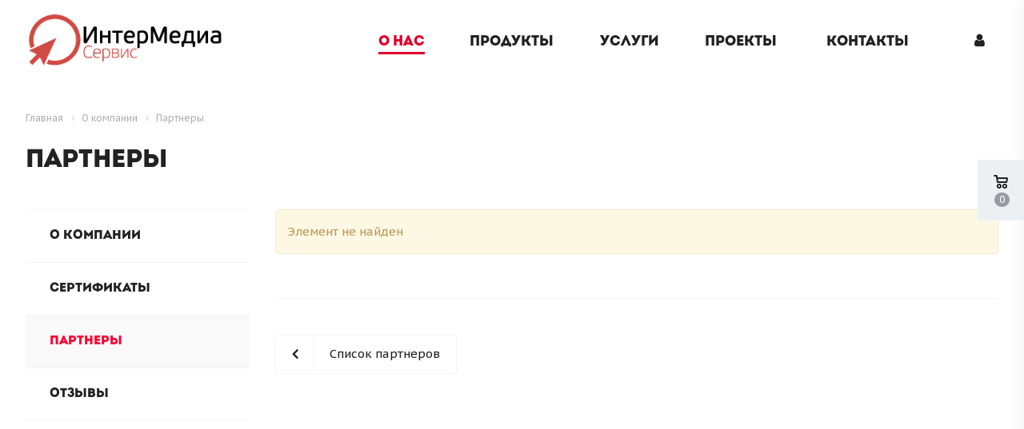

--- FILE ---
content_type: text/html; charset=UTF-8
request_url: https://imedianet.ru/company/partners/intel/
body_size: 11920
content:
<!DOCTYPE html>

<html xmlns="http://www.w3.org/1999/xhtml" xml:lang="ru" lang="ru" class="  ">
	<head>
						<title>Партнеры - InterMedia Service</title>
		<meta name="viewport" content="initial-scale=1.0, width=device-width" />
		<meta name="HandheldFriendly" content="true" />
		<meta name="yes" content="yes" />
		<meta name="apple-mobile-web-app-status-bar-style" content="black" />
		<meta name="SKYPE_TOOLBAR" content="SKYPE_TOOLBAR_PARSER_COMPATIBLE" />
		<meta http-equiv="Content-Type" content="text/html; charset=UTF-8" />
<meta name="keywords" content="Пущино, разработка сайтов, подмосковье, серпухов, 1с-битрикс, управление сайтом, битрикс, корпоративный портал" />
<meta name="description" content="Партнеры компании ИнтерМедиа Сервис" />
<script data-skip-moving="true">(function(w, d, n) {var cl = "bx-core";var ht = d.documentElement;var htc = ht ? ht.className : undefined;if (htc === undefined || htc.indexOf(cl) !== -1){return;}var ua = n.userAgent;if (/(iPad;)|(iPhone;)/i.test(ua)){cl += " bx-ios";}else if (/Windows/i.test(ua)){cl += ' bx-win';}else if (/Macintosh/i.test(ua)){cl += " bx-mac";}else if (/Linux/i.test(ua) && !/Android/i.test(ua)){cl += " bx-linux";}else if (/Android/i.test(ua)){cl += " bx-android";}cl += (/(ipad|iphone|android|mobile|touch)/i.test(ua) ? " bx-touch" : " bx-no-touch");cl += w.devicePixelRatio && w.devicePixelRatio >= 2? " bx-retina": " bx-no-retina";if (/AppleWebKit/.test(ua)){cl += " bx-chrome";}else if (/Opera/.test(ua)){cl += " bx-opera";}else if (/Firefox/.test(ua)){cl += " bx-firefox";}ht.className = htc ? htc + " " + cl : cl;})(window, document, navigator);</script>


<link href="https://fonts.googleapis.com/css?family=PT+Sans+Caption:400italic,700italic,400,700&subset=latin,cyrillic-ext" type="text/css"  rel="stylesheet" />
<link href="/bitrix/cache/css/s1/aspro-digital/template_c9237254a1dda869d31afe80f360235e/template_c9237254a1dda869d31afe80f360235e_v1.css?1749594850518184" type="text/css"  data-template-style="true" rel="stylesheet" />







<link rel="apple-touch-icon" sizes="180x180" href="/bitrix/templates/aspro-digital/favicons/apple-touch-icon.png">
<link rel="icon" type="image/png" sizes="32x32" href="/bitrix/templates/aspro-digital/favicons/favicon-32x32.png">
<link rel="icon" type="image/png" sizes="16x16" href="/bitrix/templates/aspro-digital/favicons/favicon-16x16.png">
<link rel="manifest" href="/bitrix/templates/aspro-digital/favicons/manifest.json">
<link rel="mask-icon" href="/bitrix/templates/aspro-digital/favicons/safari-pinned-tab.svg" color="#5bbad5">
<meta name="theme-color" content="#ffffff">
<meta name="msapplication-config" content="/bitrix/templates/aspro-digital/favicons/browserconfig.xml.php" />
<link rel="shortcut icon" href="/favicon.ico?1719353835" type="image/x-icon" />
<link rel="apple-touch-icon" sizes="180x180" href="/include/apple-touch-icon.png" />
<style>.maxwidth-banner{max-width: auto;}</style>
<meta property="og:title" content="Партнеры - InterMedia Service" />
<meta property="og:type" content="website" />
<meta property="og:image" content="/logo.png" />
<link rel="image_src" href="/logo.png"  />
<meta property="og:url" content="/company/partners/intel/" />
<meta property="og:description" content="Партнеры компании ИнтерМедиа Сервис" />



				<script data-skip-moving="true" src="https://www.google.com/recaptcha/api.js?render=explicit" async></script>
	</head>

	<body class=" mheader-v1 footer-v3 fill_bg_n header-vcustom title-v1 with_cabinet">
		<div id="panel"></div>
								<!--'start_frame_cache_options-block'-->						<!--'end_frame_cache_options-block'-->												<!--'start_frame_cache_SDCmrq'-->



<!--'end_frame_cache_SDCmrq'-->										
				<div class="visible-lg visible-md title-v1">
			<header class="header-v12 canfixed">
	<div class="logo_and_menu-row">
		<div class="logo-row">
			<div class="maxwidth-theme">
				<div class="logo-block col-md-4 col-sm-6">
					<div class="logo">
						<a href="/"><img src="/logo.png" alt="InterMedia Service" title="InterMedia Service" /></a>					</div>
				</div>
				<div class="col-md-8 menu-row">
					<div class="right-icons pull-right">
																									<div class="pull-right">
								<div class="wrap_icon wrap_cabinet">
								<a class="personal-link dark-color" href="https://ims.bitrix24.ru"><i class="svg svg-cabinet-login fa fa-user" aria-hidden="true"></i></a>
																	</div>
							</div>
											</div>
					<div class="menu-only">
						<nav class="mega-menu sliced">
								<div class="table-menu">
		<div class="marker-nav"></div>
		<table>
			<tr>
									
										<td class="menu-item unvisible   active">
						<div class="wrap">
							<a class="" href="/company/">
								О нас								<div class="line-wrapper"><span class="line"></span></div>
							</a>
													</div>
					</td>
									
										<td class="menu-item unvisible   ">
						<div class="wrap">
							<a class="" href="/product/">
								Продукты								<div class="line-wrapper"><span class="line"></span></div>
							</a>
													</div>
					</td>
									
										<td class="menu-item unvisible   ">
						<div class="wrap">
							<a class="" href="/services/">
								Услуги								<div class="line-wrapper"><span class="line"></span></div>
							</a>
													</div>
					</td>
									
										<td class="menu-item unvisible   ">
						<div class="wrap">
							<a class="" href="/projects/">
								Проекты								<div class="line-wrapper"><span class="line"></span></div>
							</a>
													</div>
					</td>
									
										<td class="menu-item unvisible   ">
						<div class="wrap">
							<a class="" href="/contacts/">
								Контакты								<div class="line-wrapper"><span class="line"></span></div>
							</a>
													</div>
					</td>
				
				<td class="dropdown js-dropdown nosave unvisible">
					<div class="wrap">
						<a class="dropdown-toggle more-items" href="#">
							<span>Ещё</span>
						</a>
						<span class="tail"></span>
						<ul class="dropdown-menu"></ul>
					</div>
				</td>

			</tr>
		</table>
	</div>


						</nav>
					</div>
				</div>
			</div>
		</div>	</div>
	<div class="line-row visible-xs"></div>
</header>		</div>

		
					<div id="headerfixed">
				<div class="maxwidth-theme">
	<div class="logo-row v2 row margin0">
		<div class="inner-table-block nopadding logo-block" style="width:33.3333%">
			<div class="logo">
				<a href="/"><img src="/logo.png" alt="InterMedia Service" title="InterMedia Service" /></a>			</div>
		</div>
		<div class="inner-table-block menu-block" style="width:54%">
			<div class="navs table-menu js-nav">
				<nav class="mega-menu sliced">
						<div class="table-menu">
		<div class="marker-nav"></div>
		<table>
			<tr>
									
										<td class="menu-item unvisible   active">
						<div class="wrap">
							<a class="" href="/company/">
								О нас								<div class="line-wrapper"><span class="line"></span></div>
							</a>
													</div>
					</td>
									
										<td class="menu-item unvisible   ">
						<div class="wrap">
							<a class="" href="/product/">
								Продукты								<div class="line-wrapper"><span class="line"></span></div>
							</a>
													</div>
					</td>
									
										<td class="menu-item unvisible   ">
						<div class="wrap">
							<a class="" href="/services/">
								Услуги								<div class="line-wrapper"><span class="line"></span></div>
							</a>
													</div>
					</td>
									
										<td class="menu-item unvisible   ">
						<div class="wrap">
							<a class="" href="/projects/">
								Проекты								<div class="line-wrapper"><span class="line"></span></div>
							</a>
													</div>
					</td>
									
										<td class="menu-item unvisible   ">
						<div class="wrap">
							<a class="" href="/contacts/">
								Контакты								<div class="line-wrapper"><span class="line"></span></div>
							</a>
													</div>
					</td>
				
				<td class="dropdown js-dropdown nosave unvisible">
					<div class="wrap">
						<a class="dropdown-toggle more-items" href="#">
							<span>Ещё</span>
						</a>
						<span class="tail"></span>
						<ul class="dropdown-menu"></ul>
					</div>
				</td>

			</tr>
		</table>
	</div>


				</nav>
			</div>
		</div>
					<div class="inner-table-block nopadding small-block">
				<div class="wrap_icon wrap_cabinet">
					<a class="personal-link dark-color animate-load" data-event="jqm" data-param-type="auth" data-param-backurl="/company/partners/intel/" data-name="auth" href="/cabinet/"><i class="svg svg-cabinet-login fa fa-user" aria-hidden="true"></i></a>				</div>
			</div>
							</div>
</div>			</div>
		
		<div id="mobileheader" class="visible-xs visible-sm">
			<div class="mobileheader-v1">
	<div class="burger pull-left">
		<i class="svg svg-burger mask"></i>
		<i class="svg svg-close black lg"></i>
	</div>
	<div class="logo-block pull-left">
		<div class="logo">
			<a href="/"><img src="/logo.png" alt="InterMedia Service" title="InterMedia Service" /></a>		</div>
	</div>
	<div class="right-icons pull-right">
		<div class="pull-right">
			<div class="wrap_icon">
				<button class="top-btn inline-search-show twosmallfont">
					<i class="svg svg-search lg" aria-hidden="true"></i>
				</button>
			</div>
		</div>
							<div class="pull-right">
				<div class="wrap_icon wrap_cabinet">
					<a class="personal-link dark-color animate-load" data-event="jqm" data-param-type="auth" data-param-backurl="/company/partners/intel/" data-name="auth" href="/cabinet/"><i class="svg svg-cabinet-login lg" aria-hidden="true"></i></a>				</div>
			</div>
			</div>
</div>			<div id="mobilemenu" class="leftside">
				<div class="mobilemenu-v1 scroller">
	<div class="wrap">
			<div class="menu top">
		<ul class="top">
															<li class="selected">
					<a class="dark-color parent" href="/company/" title="О нас">
						<span>О нас</span>
													<span class="arrow"><i class="svg svg_triangle_right"></i></span>
											</a>
											<ul class="dropdown">
							<li class="menu_back"><a href="" class="dark-color" rel="nofollow"><i class="svg svg-arrow-right"></i>Назад</a></li>
							<li class="menu_title">О нас</li>
																															<li>
									<a class="dark-color" href="/company/index.php" title="О компании">
										<span>О компании</span>
																			</a>
																	</li>
																															<li>
									<a class="dark-color" href="/company/licenses/" title="Сертификаты">
										<span>Сертификаты</span>
																			</a>
																	</li>
																															<li class="selected">
									<a class="dark-color" href="/company/partners/" title="Партнеры">
										<span>Партнеры</span>
																			</a>
																	</li>
																															<li>
									<a class="dark-color" href="/company/reviews/" title="Отзывы">
										<span>Отзывы</span>
																			</a>
																	</li>
													</ul>
									</li>
															<li>
					<a class="dark-color parent" href="/product/" title="Продукты">
						<span>Продукты</span>
													<span class="arrow"><i class="svg svg_triangle_right"></i></span>
											</a>
											<ul class="dropdown">
							<li class="menu_back"><a href="" class="dark-color" rel="nofollow"><i class="svg svg-arrow-right"></i>Назад</a></li>
							<li class="menu_title">Продукты</li>
																															<li>
									<a class="dark-color" href="https://imedianet.ru/product/bsm/" title="1С-Битрикс: Управление сайтом">
										<span>1С-Битрикс: Управление сайтом</span>
																			</a>
																	</li>
																															<li>
									<a class="dark-color" href="https://imedianet.ru/product/bitrix24/" title="Битрикс24">
										<span>Битрикс24</span>
																			</a>
																	</li>
																															<li>
									<a class="dark-color" href="https://vdsina.ru/?partner=37164hhbbj" title="Серверы">
										<span>Серверы</span>
																			</a>
																	</li>
													</ul>
									</li>
															<li>
					<a class="dark-color parent" href="/services/" title="Услуги">
						<span>Услуги</span>
													<span class="arrow"><i class="svg svg_triangle_right"></i></span>
											</a>
											<ul class="dropdown">
							<li class="menu_back"><a href="" class="dark-color" rel="nofollow"><i class="svg svg-arrow-right"></i>Назад</a></li>
							<li class="menu_title">Услуги</li>
																															<li>
									<a class="dark-color parent" href="/services/develop/" title="Разработка сайтов">
										<span>Разработка сайтов</span>
																					<span class="arrow"><i class="svg svg_triangle_right"></i></span>
																			</a>
																			<ul class="dropdown">
											<li class="menu_back"><a href="" class="dark-color" rel="nofollow"><i class="svg svg-arrow-right"></i>Назад</a></li>
											<li class="menu_title">Разработка сайтов</li>
																																															<li>
													<a class="dark-color" href="/services/develop/corporate/" title="Корпоративные сайты">
														<span>Корпоративные сайты</span>
																											</a>
																									</li>
																																															<li>
													<a class="dark-color" href="/services/develop/ecommerce/" title="Интернет-магазины">
														<span>Интернет-магазины</span>
																											</a>
																									</li>
																																															<li>
													<a class="dark-color" href="/services/develop/portal/" title="Порталы и Онлайн-сервисы">
														<span>Порталы и Онлайн-сервисы</span>
																											</a>
																									</li>
																					</ul>
																	</li>
																															<li>
									<a class="dark-color parent" href="/services/cis/" title="Корпоративные информационные системы">
										<span>Корпоративные информационные системы</span>
																					<span class="arrow"><i class="svg svg_triangle_right"></i></span>
																			</a>
																			<ul class="dropdown">
											<li class="menu_back"><a href="" class="dark-color" rel="nofollow"><i class="svg svg-arrow-right"></i>Назад</a></li>
											<li class="menu_title">Корпоративные информационные системы</li>
																																															<li>
													<a class="dark-color" href="/services/cis/vnedrenie-crm/" title="Внедрение CRM">
														<span>Внедрение CRM</span>
																											</a>
																									</li>
																																															<li>
													<a class="dark-color" href="/services/cis/vnedrenie/" title="Внедрение систем учета">
														<span>Внедрение систем учета</span>
																											</a>
																									</li>
																					</ul>
																	</li>
																															<li>
									<a class="dark-color" href="/services/support/" title="Техническая поддержка">
										<span>Техническая поддержка</span>
																			</a>
																	</li>
													</ul>
									</li>
															<li>
					<a class="dark-color" href="/projects/" title="Проекты">
						<span>Проекты</span>
											</a>
									</li>
															<li>
					<a class="dark-color" href="/contacts/" title="Контакты">
						<span>Контакты</span>
											</a>
									</li>
					</ul>
	</div>
					<div class="menu middle">
	<ul>
		<li>
			<a class="dark-color" href="/cabinet/">
				<i class="svg svg-cabinet-login"></i>
				<span>Мой кабинет</span>
							</a>
					</li>
	</ul>
</div>						<div class="menu middle">
				<ul>
					<li class="counters">
						<a class="dark-color ready" href="/cart/">
							<i class="svg svg-basket"></i>
							<span>Корзина<span class="count empted">0</span></span>
						</a>
					</li>
				</ul>
			</div>
							<div class="contacts">
			<div class="title">Будьте на связи</div>
			<div class="address">
				<i class="svg svg-address"></i>
				Москва и Московская область			</div>
			<div class="email">
				<i class="svg svg-email"></i>
				<a href="mailto:info@imedianet.ru">info@imedianet.ru</a>			</div>
		</div>
				<div class="social-icons">
	<!-- noindex -->
	<ul>
																			</ul>
	<!-- /noindex -->
</div>	</div>
</div>			</div>
		</div>


		<div class="body  hover_shine">
			<div class="body_media"></div>

			<div role="main" class="main banner-AUTO">
				
																<!--title_content--> 
						<section class="page-top maxwidth-theme ">	
	<div class="row">
		<div class="col-md-12">
			<ul class="breadcrumb" id="navigation" itemscope itemtype="http://schema.org/BreadcrumbList"><li itemprop="itemListElement" itemscope itemtype="http://schema.org/ListItem" id="bx_breadcrumb_0"><a href="/" title="Главная" itemscope itemtype="http://schema.org/Thing" itemprop="item"><span itemprop="name">Главная</span></a><meta itemprop="position" content="1" /></li><li itemprop="itemListElement" itemscope itemtype="http://schema.org/ListItem" id="bx_breadcrumb_1"><a href="/company/" title="О компании" itemscope itemtype="http://schema.org/Thing" itemprop="item"><span itemprop="name">О компании</span></a><meta itemprop="position" content="2" /></li><li itemprop="itemListElement" itemscope itemtype="http://schema.org/ListItem" id="bx_breadcrumb_2"><a href="/company/partners/" title="Партнеры" itemscope itemtype="http://schema.org/Thing" itemprop="item"><span itemprop="name">Партнеры</span></a><meta itemprop="position" content="3" /></li></ul>			<div class="page-top-main">
				<h1 id="pagetitle">Партнеры</h1>
			</div>
		</div>
	</div>
</section>						<!--end-title_content-->
					
									
				<div class="container ">
																<div class="row">
															<div class="maxwidth-theme">
																															<div class="col-md-3 col-sm-3 hidden-xs hidden-sm left-menu-md">
											<aside class="sidebar">
		<ul class="nav nav-list side-menu">
							<li class=" ">
					<a href="/company/index.php">О компании</a>
													</li>
							<li class=" ">
					<a href="/company/licenses/">Сертификаты</a>
													</li>
							<li class="active ">
					<a href="/company/partners/">Партнеры</a>
													</li>
							<li class=" ">
					<a href="/company/reviews/">Отзывы</a>
													</li>
					</ul>
	</aside>
										<div class="sidearea">
																																	<!--<div style="padding:0 10px 0 30px;color:#666666;">
 <i>Находим решения </i><i>для любой задачи.<br>
 </i><i>Просто расскажите нам о ней!</i>
</div>
 <br>-->										</div>
									</div>
									<div class="col-md-9 col-sm-12 col-xs-12 content-md">
																																			<div class="alert alert-warning">Элемент не найден</div>
<div style="clear:both"></div>
<hr class="bottoms" />
<div class="row">
	<div class="col-md-6 share">
			</div>
	<div class="col-md-6">
		<a class="back-url url-block" href="/company/partners/"><i class="fa fa-angle-left"></i><span>Список партнеров</span></a>
	</div>
</div>																																																																			</div>														
													
															</div>													</div>						
									</div>							</div>			
		</div>		
		<footer id="footer" class="compact">	
	<div class="container">
		<div class="row bottom-middle">
			<div class="maxwidth-theme">
				<div class="col-md-3 col-sm-3 copy-block">
					<div class="copy blocks">
						&copy; 2026 Все права защищены.					</div>
					<div class="print-block blocks"></div>
					<div id="bx-composite-banner" class="blocks"></div>
				</div>
				<div class="col-md-6 col-sm-6">
					<span class="white_middle_text">Наши контакты<br>
<br>
<br>
</span>					<div class="row info">
						<div class="col-md-6">
														<div class="email blocks">
								<a href="mailto:info@imedianet.ru">info@imedianet.ru</a>							</div>	
						</div>
						<div class="col-md-6">
							<div class="address blocks">
								Москва и Московская область							</div>
						</div>
					</div>
				</div>
				<div class="col-md-3 col-sm-3">
					<div class="social-block">
						<div class="social-icons">
		<!-- noindex -->
	<ul>
																			</ul>
	<!-- /noindex -->
</div>					</div>
				</div>
			</div>
		</div>
	</div>
</footer>		<div class="bx_areas">
				<!-- Yandex.Metrika counter -->
<!-- /Yandex.Metrika counter -->
		</div>
				

	<div class="inline-search-block fixed with-close big">
		<div class="maxwidth-theme">
			<div class="col-md-12">
				<div class="search-wrapper">
					<div id="title-search">
						<form action="/search/" class="search">
							<div class="search-input-div">
								<input class="search-input" id="title-search-input" type="text" name="q" value="" placeholder="Найти" size="40" maxlength="50" autocomplete="off" />
							</div>
							<div class="search-button-div">
								<button class="btn btn-search btn-default bold btn-lg" type="submit" name="s" value="Найти">Найти</button>
								<span class="close-block inline-search-hide"><span class="svg svg-close close-icons"></span></span>
							</div>
						</form>
					</div>
				</div>
			</div>
		</div>
	</div>
				<!-- noindex -->
	<div class="ajax_basket">
	<!--'start_frame_cache_68RyGa'--><div class="basket fly">
	<div class="wrap cont">
		<span class="opener" title="пуста">
			<span class="count empted">0</span>
		</span>
		<h4>Корзина</h4>
				<div class="basket_empty">
			<div class="wrap">
				<h4>Ваша корзина пуста</h4>
				<div class="description">Исправить это просто: выберите в каталоге интересующий товар и нажмите кнопку «В корзину»</div>
				<div class="button"><a class="btn btn-default" href="/product/">В каталог</a></div>
			</div>
		</div>
	</div>
</div>
<!--'end_frame_cache_68RyGa'-->	</div>
	<!-- /noindex -->
		
		<script data-skip-moving="true">
        (function(w,d,u){
                var s=d.createElement('script');s.async=true;s.src=u+'?'+(Date.now()/60000|0);
                var h=d.getElementsByTagName('script')[0];h.parentNode.insertBefore(s,h);
        })(window,document,'https://cdn.bitrix24.ru/imsr/crm/site_button/loader_2_b850dl.js');
</script>
<!--'start_frame_cache_TVwM3R'--><!-- Bitrix24.LiveChat external config -->
<!-- /Bitrix24.LiveChat external config -->
<!--'end_frame_cache_TVwM3R'-->	<script>if(!window.BX)window.BX={};if(!window.BX.message)window.BX.message=function(mess){if(typeof mess==='object'){for(let i in mess) {BX.message[i]=mess[i];} return true;}};</script>
<script>(window.BX||top.BX).message({"JS_CORE_LOADING":"Загрузка...","JS_CORE_NO_DATA":"- Нет данных -","JS_CORE_WINDOW_CLOSE":"Закрыть","JS_CORE_WINDOW_EXPAND":"Развернуть","JS_CORE_WINDOW_NARROW":"Свернуть в окно","JS_CORE_WINDOW_SAVE":"Сохранить","JS_CORE_WINDOW_CANCEL":"Отменить","JS_CORE_WINDOW_CONTINUE":"Продолжить","JS_CORE_H":"ч","JS_CORE_M":"м","JS_CORE_S":"с","JSADM_AI_HIDE_EXTRA":"Скрыть лишние","JSADM_AI_ALL_NOTIF":"Показать все","JSADM_AUTH_REQ":"Требуется авторизация!","JS_CORE_WINDOW_AUTH":"Войти","JS_CORE_IMAGE_FULL":"Полный размер"});</script><script src="/bitrix/js/main/core/core.min.js?1749249113225353"></script><script>BX.Runtime.registerExtension({"name":"main.core","namespace":"BX","loaded":true});</script>
<script>BX.setJSList(["\/bitrix\/js\/main\/core\/core_ajax.js","\/bitrix\/js\/main\/core\/core_promise.js","\/bitrix\/js\/main\/polyfill\/promise\/js\/promise.js","\/bitrix\/js\/main\/loadext\/loadext.js","\/bitrix\/js\/main\/loadext\/extension.js","\/bitrix\/js\/main\/polyfill\/promise\/js\/promise.js","\/bitrix\/js\/main\/polyfill\/find\/js\/find.js","\/bitrix\/js\/main\/polyfill\/includes\/js\/includes.js","\/bitrix\/js\/main\/polyfill\/matches\/js\/matches.js","\/bitrix\/js\/ui\/polyfill\/closest\/js\/closest.js","\/bitrix\/js\/main\/polyfill\/fill\/main.polyfill.fill.js","\/bitrix\/js\/main\/polyfill\/find\/js\/find.js","\/bitrix\/js\/main\/polyfill\/matches\/js\/matches.js","\/bitrix\/js\/main\/polyfill\/core\/dist\/polyfill.bundle.js","\/bitrix\/js\/main\/core\/core.js","\/bitrix\/js\/main\/polyfill\/intersectionobserver\/js\/intersectionobserver.js","\/bitrix\/js\/main\/lazyload\/dist\/lazyload.bundle.js","\/bitrix\/js\/main\/polyfill\/core\/dist\/polyfill.bundle.js","\/bitrix\/js\/main\/parambag\/dist\/parambag.bundle.js"]);
</script>
<script>BX.Runtime.registerExtension({"name":"ui.dexie","namespace":"BX.Dexie3","loaded":true});</script>
<script>BX.Runtime.registerExtension({"name":"ls","namespace":"window","loaded":true});</script>
<script>BX.Runtime.registerExtension({"name":"fx","namespace":"window","loaded":true});</script>
<script>BX.Runtime.registerExtension({"name":"fc","namespace":"window","loaded":true});</script>
<script>BX.Runtime.registerExtension({"name":"pull.protobuf","namespace":"BX","loaded":true});</script>
<script>BX.Runtime.registerExtension({"name":"rest.client","namespace":"window","loaded":true});</script>
<script>(window.BX||top.BX).message({"pull_server_enabled":"N","pull_config_timestamp":1701367536,"shared_worker_allowed":"Y","pull_guest_mode":"N","pull_guest_user_id":0,"pull_worker_mtime":1749249192});(window.BX||top.BX).message({"PULL_OLD_REVISION":"Для продолжения корректной работы с сайтом необходимо перезагрузить страницу."});</script>
<script>BX.Runtime.registerExtension({"name":"pull.client","namespace":"BX","loaded":true});</script>
<script>BX.Runtime.registerExtension({"name":"pull","namespace":"window","loaded":true});</script>
<script>BX.Runtime.registerExtension({"name":"jquery2","namespace":"window","loaded":true});</script>
<script>(window.BX||top.BX).message({"LANGUAGE_ID":"ru","FORMAT_DATE":"DD.MM.YYYY","FORMAT_DATETIME":"DD.MM.YYYY HH:MI:SS","COOKIE_PREFIX":"BITRIX_SM","SERVER_TZ_OFFSET":"10800","UTF_MODE":"Y","SITE_ID":"s1","SITE_DIR":"\/","USER_ID":"","SERVER_TIME":1769669125,"USER_TZ_OFFSET":0,"USER_TZ_AUTO":"Y","bitrix_sessid":"6f9c42292fa268b11d2db73591baea98"});</script><script  src="/bitrix/cache/js/s1/aspro-digital/kernel_main/kernel_main_v1.js?1767444491159742"></script>
<script src="/bitrix/js/ui/dexie/dist/dexie3.bundle.min.js?171935578688274"></script>
<script src="/bitrix/js/main/core/core_ls.min.js?17408523632683"></script>
<script src="/bitrix/js/main/core/core_frame_cache.min.js?174085236311132"></script>
<script src="/bitrix/js/pull/protobuf/protobuf.min.js?171935382276433"></script>
<script src="/bitrix/js/pull/protobuf/model.min.js?171935382214190"></script>
<script src="/bitrix/js/rest/client/rest.client.min.js?17193538229240"></script>
<script src="/bitrix/js/pull/client/pull.client.min.js?174924919349849"></script>
<script src="/bitrix/js/main/jquery/jquery-2.2.4.min.js?171935382485578"></script>
<script src="/bitrix/js/main/ajax.js?171935382435509"></script>
<script>BX.setJSList(["\/bitrix\/js\/main\/core\/core_fx.js","\/bitrix\/js\/main\/pageobject\/pageobject.js","\/bitrix\/js\/main\/core\/core_window.js","\/bitrix\/js\/main\/session.js","\/bitrix\/js\/main\/date\/main.date.js","\/bitrix\/js\/main\/core\/core_date.js","\/bitrix\/js\/main\/utils.js","\/bitrix\/templates\/aspro-digital\/js\/jquery.actual.min.js","\/bitrix\/templates\/aspro-digital\/js\/jquery.fancybox.js","\/bitrix\/templates\/aspro-digital\/vendor\/jquery.easing.js","\/bitrix\/templates\/aspro-digital\/vendor\/jquery.appear.js","\/bitrix\/templates\/aspro-digital\/vendor\/jquery.cookie.js","\/bitrix\/templates\/aspro-digital\/vendor\/bootstrap.js","\/bitrix\/templates\/aspro-digital\/vendor\/flexslider\/jquery.flexslider.min.js","\/bitrix\/templates\/aspro-digital\/vendor\/jquery.validate.min.js","\/bitrix\/templates\/aspro-digital\/js\/jquery.uniform.min.js","\/bitrix\/templates\/aspro-digital\/js\/jqModal.js","\/bitrix\/templates\/aspro-digital\/js\/detectmobilebrowser.js","\/bitrix\/templates\/aspro-digital\/js\/matchMedia.js","\/bitrix\/templates\/aspro-digital\/js\/jquery.waypoints.min.js","\/bitrix\/templates\/aspro-digital\/js\/jquery.counterup.js","\/bitrix\/templates\/aspro-digital\/js\/jquery.alphanumeric.js","\/bitrix\/templates\/aspro-digital\/js\/jquery.mobile.custom.touch.min.js","\/bitrix\/templates\/aspro-digital\/js\/general.js","\/bitrix\/templates\/aspro-digital\/js\/custom.js","\/bitrix\/components\/bitrix\/search.title\/script.js","\/bitrix\/templates\/aspro-digital\/components\/bitrix\/search.title\/fixed\/script.js","\/bitrix\/templates\/aspro-digital\/js\/jquery.inputmask.bundle.min.js"]);</script>
<script>BX.setCSSList(["\/bitrix\/templates\/aspro-digital\/css\/bootstrap.css","\/bitrix\/templates\/aspro-digital\/css\/fonts\/font-awesome\/css\/font-awesome.min.css","\/bitrix\/templates\/aspro-digital\/vendor\/flexslider\/flexslider.css","\/bitrix\/templates\/aspro-digital\/css\/jquery.fancybox.css","\/bitrix\/templates\/aspro-digital\/css\/theme-elements.css","\/bitrix\/templates\/aspro-digital\/css\/theme-responsive.css","\/bitrix\/templates\/aspro-digital\/css\/print.css","\/bitrix\/templates\/aspro-digital\/css\/animation\/animate.min.css","\/bitrix\/templates\/aspro-digital\/css\/animation\/animation_ext.css","\/bitrix\/templates\/.default\/ajax\/ajax.css","\/bitrix\/templates\/aspro-digital\/css\/width-3.css","\/bitrix\/templates\/aspro-digital\/css\/font-4.css","\/bitrix\/templates\/aspro-digital\/styles.css","\/bitrix\/templates\/aspro-digital\/template_styles.css","\/bitrix\/templates\/aspro-digital\/css\/responsive.css","\/bitrix\/templates\/aspro-digital\/themes\/4\/colors.css","\/bitrix\/templates\/aspro-digital\/bg_color\/light\/bgcolors.css","\/bitrix\/templates\/aspro-digital\/css\/custom.css"]);</script>
<script>
					(function () {
						"use strict";

						var counter = function ()
						{
							var cookie = (function (name) {
								var parts = ("; " + document.cookie).split("; " + name + "=");
								if (parts.length == 2) {
									try {return JSON.parse(decodeURIComponent(parts.pop().split(";").shift()));}
									catch (e) {}
								}
							})("BITRIX_CONVERSION_CONTEXT_s1");

							if (cookie && cookie.EXPIRE >= BX.message("SERVER_TIME"))
								return;

							var request = new XMLHttpRequest();
							request.open("POST", "/bitrix/tools/conversion/ajax_counter.php", true);
							request.setRequestHeader("Content-type", "application/x-www-form-urlencoded");
							request.send(
								"SITE_ID="+encodeURIComponent("s1")+
								"&sessid="+encodeURIComponent(BX.bitrix_sessid())+
								"&HTTP_REFERER="+encodeURIComponent(document.referrer)
							);
						};

						if (window.frameRequestStart === true)
							BX.addCustomEvent("onFrameDataReceived", counter);
						else
							BX.ready(counter);
					})();
				</script>
<script>BX.message({'JS_REQUIRED':'Заполните это поле!','JS_FORMAT':'Неверный формат!','JS_FILE_EXT':'Недопустимое расширение файла!','JS_PASSWORD_COPY':'Пароли не совпадают!','JS_PASSWORD_LENGTH':'Минимум 6 символов!','JS_ERROR':'Неверно заполнено поле!','JS_FILE_SIZE':'Максимальный размер 5мб!','JS_FILE_BUTTON_NAME':'Выберите файл','JS_FILE_DEFAULT':'Файл не найден','JS_DATE':'Некорректная дата!','JS_DATETIME':'Некорректная дата/время!','JS_REQUIRED_LICENSES':'Согласитесь с условиями','S_CALLBACK':'Заказать звонок','ERROR_INCLUDE_MODULE_DIGITAL_TITLE':'Ошибка подключения модуля &laquo;Аспро: Digital-компания&raquo;','ERROR_INCLUDE_MODULE_DIGITAL_TEXT':'Ошибка подключения модуля &laquo;Аспро: Digital-компания&raquo;.<br />Пожалуйста установите модуль и повторите попытку','S_SERVICES':'Наши услуги','S_SERVICES_SHORT':'Услуги','S_TO_ALL_SERVICES':'Все услуги','S_CATALOG':'Каталог товаров','S_CATALOG_SHORT':'Каталог','S_TO_ALL_CATALOG':'Весь каталог','S_CATALOG_FAVORITES':'Наши товары','S_CATALOG_FAVORITES_SHORT':'Товары','S_NEWS':'Новости','S_TO_ALL_NEWS':'Все новости','S_COMPANY':'О компании','S_OTHER':'Прочее','S_CONTENT':'Контент','T_JS_ARTICLE':'Артикул: ','T_JS_NAME':'Наименование: ','T_JS_PRICE':'Цена: ','T_JS_QUANTITY':'Количество: ','T_JS_SUMM':'Сумма: ','FANCY_CLOSE':'Закрыть','FANCY_NEXT':'Вперед','FANCY_PREV':'Назад','CUSTOM_COLOR_CHOOSE':'Выбрать','CUSTOM_COLOR_CANCEL':'Отмена','S_MOBILE_MENU':'Меню','DIGITAL_T_MENU_BACK':'Назад','DIGITAL_T_MENU_CALLBACK':'Обратная связь','DIGITAL_T_MENU_CONTACTS_TITLE':'Будьте на связи','TITLE_BASKET':'В корзине товаров на #SUMM#','BASKET_SUMM':'#SUMM#','EMPTY_BASKET':'пуста','TITLE_BASKET_EMPTY':'Корзина пуста','BASKET':'Корзина','SEARCH_TITLE':'Поиск','SOCIAL_TITLE':'Оставайтесь на связи','LOGIN':'Войти','MY_CABINET':'Мой кабинет','HEADER_SCHEDULE':'Время работы','SEO_TEXT':'SEO описание','COMPANY_IMG':'Картинка компании','COMPANY_TEXT':'Описание компании','JS_RECAPTCHA_ERROR':'Не подтверждено!','JS_PROCESSING_ERROR':'Согласитесь с условиями!'})</script>
<script  src="/bitrix/cache/js/s1/aspro-digital/template_69f64c5c9b61b75aadad653b717976bc/template_69f64c5c9b61b75aadad653b717976bc_v1.js?1749594850291445"></script>

<script type='text/javascript'>
		var arBasketItems = {};
		var arDigitalOptions = ({
			'SITE_DIR' : '/',
			'SITE_ID' : 's1',
			'SITE_TEMPLATE_PATH' : '/bitrix/templates/aspro-digital',
			'THEME' : ({
				'THEME_SWITCHER' : 'N',
				'BASE_COLOR' : '4',
				'BASE_COLOR_CUSTOM' : 'd04944',
				'TOP_MENU' : '',
				'TOP_MENU_FIXED' : 'Y',
				'COLORED_LOGO' : 'N',
				'SIDE_MENU' : 'LEFT',
				'SCROLLTOTOP_TYPE' : 'ROUND_COLOR',
				'SCROLLTOTOP_POSITION' : 'CONTENT',
				'CAPTCHA_FORM_TYPE' : 'RECAPTCHA',
				'PHONE_MASK' : '+7 (999) 999-99-99',
				'VALIDATE_PHONE_MASK' : '^[+][0-9] [(][0-9]{3}[)] [0-9]{3}[-][0-9]{2}[-][0-9]{2}$',
				'DATE_MASK' : 'd.m.y',
				'DATE_PLACEHOLDER' : 'дд.мм.гггг',
				'VALIDATE_DATE_MASK' : '^[0-9]{1,2}\.[0-9]{1,2}\.[0-9]{4}$',
				'DATETIME_MASK' : 'd.m.y h:s',
				'DATETIME_PLACEHOLDER' : 'дд.мм.гггг чч:мм',
				'VALIDATE_DATETIME_MASK' : '^[0-9]{1,2}\.[0-9]{1,2}\.[0-9]{4} [0-9]{1,2}\:[0-9]{1,2}$',
				'VALIDATE_FILE_EXT' : 'png|jpg|jpeg|gif|doc|docx|xls|xlsx|txt|pdf|odt|rtf',
				'SOCIAL_VK' : '',
				'SOCIAL_FACEBOOK' : '',
				'SOCIAL_TWITTER' : '',
				'SOCIAL_YOUTUBE' : '',
				'SOCIAL_ODNOKLASSNIKI' : '',
				'SOCIAL_GOOGLEPLUS' : '',
				'BANNER_WIDTH' : 'AUTO',
				'TEASERS_INDEX' : 'Y',
				'CATALOG_INDEX' : 'Y',
				'PORTFOLIO_INDEX' : 'Y',
				'INSTAGRAMM_INDEX' : 'N',
				'BIGBANNER_ANIMATIONTYPE' : 'SLIDE_HORIZONTAL',
				'BIGBANNER_SLIDESSHOWSPEED' : '8000',
				'BIGBANNER_ANIMATIONSPEED' : '500',
				'PARTNERSBANNER_SLIDESSHOWSPEED' : '5000',
				'PARTNERSBANNER_ANIMATIONSPEED' : '600',
				'ORDER_VIEW' : 'Y',
				'ORDER_BASKET_VIEW' : 'FLY',
				'URL_BASKET_SECTION' : '/cart/',
				'URL_ORDER_SECTION' : '/cart/order/',
				'PAGE_WIDTH' : '3',
				'PAGE_CONTACTS' : 'custom',
				'HEADER_TYPE' : 'custom',
				'HEADER_TOP_LINE' : '',
				'HEADER_FIXED' : 'custom',
				'HEADER_MOBILE' : '1',
				'HEADER_MOBILE_MENU' : '1',
				'HEADER_MOBILE_MENU_SHOW_TYPE' : '',
				'TYPE_SEARCH' : 'fixed',
				'PAGE_TITLE' : '1',
				'INDEX_TYPE' : 'index4',
				'FOOTER_TYPE' : '3',
				'FOOTER_TYPE' : '3',
				'PRINT_BUTTON' : 'N',
				'SHOW_SMARTFILTER' : 'Y',
				'LICENCE_CHECKED' : 'Y',
				'FILTER_VIEW' : 'VERTICAL',
				'YA_GOLAS' : 'N',
				'YA_COUNTER_ID' : '',
				'USE_FORMS_GOALS' : 'COMMON',
				'USE_SALE_GOALS' : 'Y',
				'USE_DEBUG_GOALS' : 'N',
				'IS_BASKET_PAGE' : '',
				'IS_ORDER_PAGE' : '',
			})
		});
		</script>
<script>
				var arBasketItems = [];
			</script>
<script type="text/javascript">
(function (d, w, c) {
    (w[c] = w[c] || []).push(function() {
        try {
            w.yaCounter161561 = new Ya.Metrika({id:161561,
                    clickmap:true, webvisor:true,params:window.yaParams||{ }});
        } catch(e) {}
    });
    
    var n = d.getElementsByTagName("script")[0],
        s = d.createElement("script"),
        f = function () { n.parentNode.insertBefore(s, n); };
    s.type = "text/javascript";
    s.async = true;
    s.src = (d.location.protocol == "https:" ? "https:" : "http:") + "//mc.yandex.ru/metrika/watch.js";

    if (w.opera == "[object Opera]") {
        d.addEventListener("DOMContentLoaded", f);
    } else { f(); }
})(document, window, "yandex_metrika_callbacks");
</script>
<script type="text/javascript">

  var _gaq = _gaq || [];
  _gaq.push(['_setAccount', 'UA-27622786-1']);
  _gaq.push(['_trackPageview']);

  (function() {
    var ga = document.createElement('script'); ga.type = 'text/javascript'; ga.async = true;
    ga.src = ('https:' == document.location.protocol ? 'https://ssl' : 'http://www') + '.google-analytics.com/ga.js';
    var s = document.getElementsByTagName('script')[0]; s.parentNode.insertBefore(ga, s);
  })();

</script><script type="text/javascript">
	var jsControl = new JCTitleSearch2({
		//'WAIT_IMAGE': '/bitrix/themes/.default/images/wait.gif',
		'AJAX_PAGE' : '/company/partners/intel/',
		'CONTAINER_ID': 'title-search',
		'INPUT_ID': 'title-search-input',
		'MIN_QUERY_LEN': 2
	});
</script><script>
	window.addEventListener('onBitrixLiveChat', function(event)
	{
		var config = {'user':{'hash':'538f2e749558a47b27c563abd2de1ae6','name':'','lastName':'','email':''},'firstMessage':'[br][b]Сайт[/b]: #VAR_HOST#[br][b]Страница сайта[/b]: #VAR_PAGE#'};
		var widget = event.detail.widget;

		widget.setUserRegisterData(
			config.user
		);
		widget.setCustomData(
			config.firstMessage.replace('#VAR_HOST#', location.hostname).replace('#VAR_PAGE#', '[url='+location.href+']'+(document.title || location.href)+'[/url]')
		);

	
	});
</script>
</body>
</html>